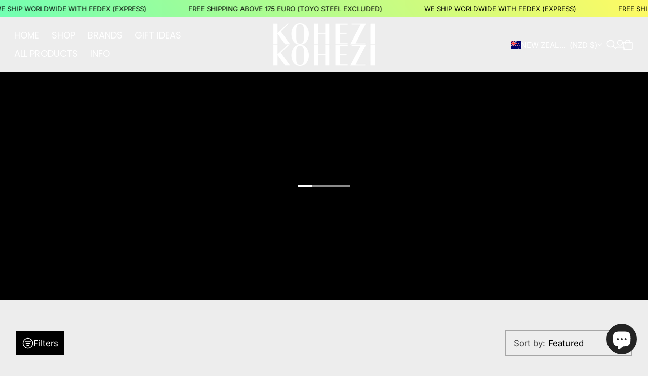

--- FILE ---
content_type: text/css
request_url: https://www.kohezi.com/cdn/shop/t/70/assets/component-product-rating.css?v=58924307036304215781756391735
body_size: -591
content:
.product-rating{
  display:flex;
  align-items:center;
  justify-content:center;
  gap:var(--spacing-75);
  margin-top:var(--spacing-100);
}

.product-rating__stars{
  display:flex;
  align-items:center;
  color:var(--color-accent);
}


--- FILE ---
content_type: text/css
request_url: https://www.kohezi.com/cdn/shop/t/70/assets/component-filter-drawer.css?v=93776177233436255041756391735
body_size: -240
content:
.filter-drawer .drawer-content{position:relative;padding:0}.filter-drawer .drawer-footer{padding-top:var(--spacing-200)}@media (--small-desktop){.filter-drawer .drawer-footer{padding-top:var(--spacing-250)}}.filter-drawer-header{display:flex;align-items:center;justify-content:space-between}.filter-drawer-header__close-button{margin-right:calc(var(--spacing-125) * -1)}.filter-drawer-loading-overlay{visibility:hidden;position:absolute;top:0;right:0;bottom:0;left:0;background-color:var(--color-background);opacity:.7;transition:visibility var(--animation-timing-200) var(--ease-out-quart);z-index:3}.loading .filter-drawer-loading-overlay{visibility:visible}.filter-drawer-view-results .label-loading{display:none}.filter-drawer-view-results .btn__label--default{position:absolute}.filter-drawer-view-results .btn__label--default:before{content:"";position:absolute;top:0;left:0;width:100%;height:var(--spacing-200);background-color:var(--color-solid-button-background);z-index:1}.filter-drawer-view-results .btn__label--default .label-idle,.filter-drawer-view-results .btn__label--default .label-loading{position:absolute;top:0;right:0;bottom:0;left:0;padding:var(--button-padding);transition-duration:var(--animation-timing-300);transition-timing-function:var(--ease-out-quart)}.filter-drawer-view-results .btn__label--default .label-idle{transition-property:transform}.filter-drawer-view-results .btn__label--default .label-loading{display:flex;align-items:center;justify-content:center;opacity:0;transform:translateY(20px);transition-property:opacity,transform}.loading .filter-drawer-view-results{pointer-events:none}.loading .filter-drawer-view-results .btn__label--default .label-idle,.loading .filter-drawer-view-results .btn__label--default .label-loading{transition-duration:var(--animation-timing-400)}.loading .filter-drawer-view-results .btn__label--default .label-idle{transform:translateY(-100%)}.loading .filter-drawer-view-results .btn__label--default .label-loading{opacity:1;transform:translateY(0)}
/*# sourceMappingURL=/cdn/shop/t/70/assets/component-filter-drawer.css.map?v=93776177233436255041756391735 */


--- FILE ---
content_type: text/javascript
request_url: https://www.kohezi.com/cdn/shop/t/70/assets/price-range.js?v=149969497974979871841756391735
body_size: 85
content:
class PriceRange extends HTMLElement{constructor(){super(),this.selectors={fromInput:"[js-from-input]",toInput:"[js-to-input]",fromSlider:"[js-from-slider]",toSlider:"[js-to-slider]"},this.colors={outOfRange:"var(--color-text-alpha-20)",inRange:"var(--color-accent)"},this.events={change:new Event("change",{bubbles:!0})}}connectedCallback(){this.controller=new AbortController,this.fromInput=this.querySelector(this.selectors.fromInput),this.toInput=this.querySelector(this.selectors.toInput),this.fromSlider=this.querySelector(this.selectors.fromSlider),this.toSlider=this.querySelector(this.selectors.toSlider),this.maxValue=parseInt(this.toInput.getAttribute("max"),10),this.inputs=[this.fromInput,this.toInput],this.sliders=[this.fromSlider,this.toSlider],this.inputs.forEach(input=>{input.addEventListener("change",this.handleInputChange.bind(this),{signal:this.controller.signal})}),this.sliders.forEach(slider=>{slider.addEventListener("input",this.handleSliderChange.bind(this),{signal:this.controller.signal})}),this.updateBackground()}handleInputChange(event){if(event.preventDefault(),event.stopPropagation(),event.target.dataset.inputType==="min"){let fromValue=parseInt(event.target.value,10),toValue=parseInt(this.toInput.value,10);(fromValue>=toValue||fromValue>=this.maxValue)&&(toValue=Math.min(fromValue+1,this.maxValue),this.toInput.value=toValue,toValue===this.maxValue&&(fromValue=toValue-1,event.target.value=fromValue)),this.fromSlider.value=fromValue}else{let fromValue=parseInt(this.fromInput.value,10),toValue=parseInt(event.target.value,10);toValue<=fromValue&&(fromValue=Math.max(toValue-1,0),this.fromInput.value=fromValue,fromValue===0&&(toValue=fromValue+1,event.target.value=toValue)),this.toSlider.value=toValue}this.updateBackground(),event.target.parentNode.dispatchEvent(this.events.change)}handleSliderChange(event){if(event.target.dataset.inputType==="min"){const fromValue=parseInt(event.target.value,10);if(this.fromInput.value=fromValue,fromValue===0)this.fromInput.value="";else if(fromValue>=parseInt(this.toInput.value,10)-1){const newValue=Math.min(fromValue+1,this.maxValue);this.toInput.value=newValue,this.toSlider.value=newValue}}else{const toValue=parseInt(event.target.value,10);if(this.toInput.value=toValue,toValue===this.maxValue)this.toInput.value="";else if(toValue<=parseInt(this.fromInput.value,10)+1){const newValue=Math.max(toValue-1,0);this.fromInput.value=newValue,this.fromSlider.value=newValue}}this.updateBackground()}updateBackground(){const fromValue=this.fromInput.value===""?0:parseInt(this.fromInput.value,10),toValue=this.toInput.value===""?this.maxValue:parseInt(this.toInput.value,10),fromPositionPercentage=fromValue/this.maxValue*100,toPositionPercentage=toValue/this.maxValue*100;this.toSlider.style.background=`linear-gradient(
      to right,
      ${this.colors.outOfRange} 0%,
      ${this.colors.outOfRange} ${fromPositionPercentage}%,
      ${this.colors.inRange} ${fromPositionPercentage}%,
      ${this.colors.inRange} ${toPositionPercentage}%,
      ${this.colors.outOfRange} ${toPositionPercentage}%,
      ${this.colors.outOfRange} 100%
    )`}disconnectedCallback(){this.controller.abort()}}customElements.get("price-range")||customElements.define("price-range",PriceRange);
//# sourceMappingURL=/cdn/shop/t/70/assets/price-range.js.map?v=149969497974979871841756391735
